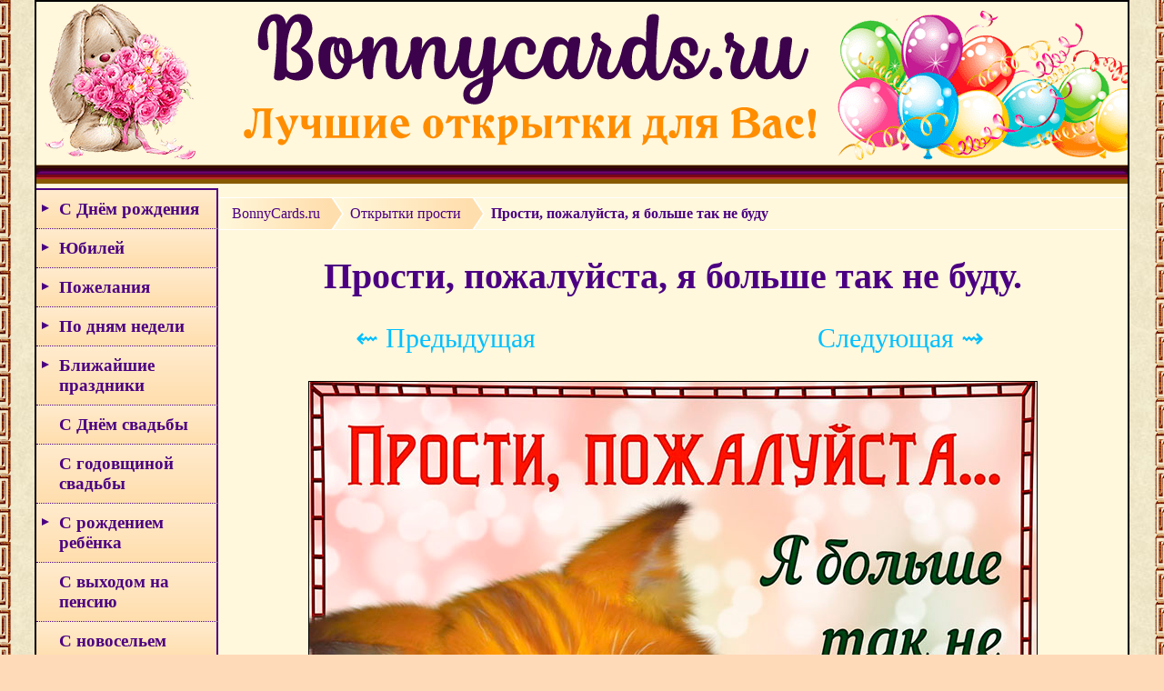

--- FILE ---
content_type: text/html; charset=UTF-8
request_url: https://bonnycards.ru/cards/prosti/prosti0005.php
body_size: 6587
content:
<!DOCTYPE html>
<html lang="ru">
<head>
<meta name="viewport" content="width=device-width, initial-scale=1">
<meta http-equiv="X-UA-Compatible" content="IE=Edge">
<meta http-equiv="Content-Type" content="text/html; charset=utf-8">
<title>Открытка - прости, пожалуйста, я больше так не буду</title>
<meta name="Description" content="Открытка - прости, пожалуйста, я больше так не буду. Скачать бесплатно или отправить картинку." />
<meta name="Keywords" content="открытка, прости, я больше так не буду" />
<meta property="og:image" content="https://bonnycards.ru/images/prosti/prosti0005.jpg" />

<link rel="shortcut icon" href="https://bonnycards.ru/favicon.ico" type="image/x-icon">
<link rel="stylesheet" type="text/css" href="https://bonnycards.ru/css/stylebn5.css"/>
<script src="https://bonnycards.ru/js/jquery.min.js"></script>

<!-- Yandex.RTB -->
<script>window.yaContextCb=window.yaContextCb||[]</script>
<script src="https://yandex.ru/ads/system/context.js" async></script>
</head>

<body>

<div id="block">
<a href="https://bonnycards.ru"><div class="header"></div></a>

<script type="text/javascript">
jQuery(document).ready(function($){

	/* prepend menu icon */
	$('#nav-wrap').prepend('<div id="menu-icon"></div>');
	
	/* toggle nav */
	$("#menu-icon").on("click", function(){
		$("#nav").slideToggle();
		$(this).toggleClass("active");
	});

});
</script>
<script type="text/javascript">$(document).ready(function(){
	var el = $('#nav_list_first li p');
	$('#nav_list_first li:has("ul")').append('<span></span>');		
	el.click(function() {
		var checkElement = $(this).next();	
		
		checkElement.stop().animate({'height':'toggle'}, 500).parent().toggleClass('active');
		if(checkElement.is('ul')) {
			return false;
		}		
	});
});
</script>
<div class="left_col">

<nav id="nav-wrap">
<ul id="nav">
<ul id="nav_list_first" class="nav_list">

	<li><p>С Днём рождения</p>
	<ul>
		<li><a href="https://bonnycards.ru/menu/birthday.php">с Днём рождения</a></li>
		<li><a href="https://bonnycards.ru/menu/birthday-woman.php">женщине</a></li>
		<li><a href="https://bonnycards.ru/menu/birthday-man.php">мужчине</a></li>
		<li><a href="https://bonnycards.ru/name/name.php">по именам</a></li>
		<li><a href="https://bonnycards.ru/dr-po-godam/vybor.php">по годам</a></li>
		<li><a href="https://bonnycards.ru/menu/birthday-child.php">детям</a></li>
		<li><a href="https://bonnycards.ru/menu/dr-devochke.php">девочке</a></li>
		<li><a href="https://bonnycards.ru/menu/dr-malchiku.php">мальчику</a></li>
		<li><a href="https://bonnycards.ru/menu/dr-mame.php">маме</a></li>
		<li><a href="https://bonnycards.ru/menu/dr-pape.php">папе</a></li>
		<li><a href="https://bonnycards.ru/menu/dr-podruge.php">подруге</a></li>
		<li><a href="https://bonnycards.ru/menu/dr-drugu.php">другу</a></li>
		<li><a href="https://bonnycards.ru/menu/dr-sestre.php">сестре</a></li>
		<li><a href="https://bonnycards.ru/menu/dr-bratu.php">брату</a></li>
		<li><a href="https://bonnycards.ru/menu/dr-docheri.php">дочери</a></li>
		<li><a href="https://bonnycards.ru/menu/dr-synu.php">сыну</a></li>
		<li><a href="https://bonnycards.ru/menu/dr-babushke.php">бабушке</a></li>
		<li><a href="https://bonnycards.ru/menu/dr-dedushke.php">дедушке</a></li>
		<li><a href="https://bonnycards.ru/menu/dr-tete.php">тёте</a></li>
		<li><a href="https://bonnycards.ru/menu/dr-dyade.php">дяде</a></li>
		<li><a href="https://bonnycards.ru/menu/dr-vnuchke.php">внучке</a></li>
		<li><a href="https://bonnycards.ru/menu/dr-vnuku.php">внуку</a></li>
		<li><a href="https://bonnycards.ru/menu/dr-plemyannice.php">племяннице</a></li>
		<li><a href="https://bonnycards.ru/menu/dr-plemyanniku.php">племяннику</a></li>
		<li><a href="https://bonnycards.ru/menu/dr-lyubimoj.php">любимой, жене</a></li>
		<li><a href="https://bonnycards.ru/menu/dr-lyubimomu.php">любимому, мужу</a></li>
		<li><a href="https://bonnycards.ru/menu/dr-prikolnye.php">прикольные</a></li>
		</ul></li>
		
	<li><p>Юбилей</p>
		<ul>
		<li><a href="https://bonnycards.ru/yubiley/yubiley-po-godam.php">по годам</a></li>
		<li><a href="https://bonnycards.ru/yubiley/yubiley-zhenshchine.php">женщине</a></li>
		<li><a href="https://bonnycards.ru/yubiley/yubiley-muzhchine.php">мужчине</a></li>
		</ul></li>	
		
	<li><p>Пожелания</p>
		<ul>
		<li><a href="https://bonnycards.ru/menu/dobroe-utro.php">доброе утро</a></li>
		<li><a href="https://bonnycards.ru/menu/horoshego-dnya.php">хорошего дня</a></li>
		<li><a href="https://bonnycards.ru/menu/dobryy-vecher.php">добрый вечер</a></li>
		<li><a href="https://bonnycards.ru/menu/spokojnoj-nochi.php">спокойной ночи</a></li>
		<li><a href="https://bonnycards.ru/menu/horoshee-nastroenie.php">хорошего настроения</a></li>
		<li><a href="https://bonnycards.ru/menu/i-love-you.php">любимым</a></li>
		<li><a href="https://bonnycards.ru/menu/otpusk.php">с отпуском</a></li>
		<li><a href="https://bonnycards.ru/menu/wish.php">пожелания</a></li>
		<li><a href="https://bonnycards.ru/menu/spasibo.php">спасибо</a></li>
		<li><a href="https://bonnycards.ru/menu/vyzdoravlivaj.php">выздоравливай</a></li>
		<li><a href="https://bonnycards.ru/menu/prosti.php">прости</a></li>
		<li><a href="https://bonnycards.ru/menu/privet.php">привет</a></li>
		<li><a href="https://bonnycards.ru/menu/ulybnis.php">улыбнись</a></li>
		<li><a href="https://bonnycards.ru/menu/pozhelanie-schastya.php">желаю счастья</a></li>
		<li><a href="https://bonnycards.ru/menu/udachi-uspekha-vezeniya.php">удачи, успеха, везения</a></li>
		<li><a href="https://bonnycards.ru/menu/pozhelanie-zdorovya.php">пожелание здоровья</a></li>
		<li><a href="https://bonnycards.ru/menu/skuchayu.php">скучаю</a></li>
		<li><a href="https://bonnycards.ru/menu/druzyam.php">друзьям</a></li>
		<li><a href="https://bonnycards.ru/menu/podruga.php">подруге</a></li>
		<li><a href="https://bonnycards.ru/menu/kompliment.php">комплименты для женщин</a></li>
		<li><a href="https://bonnycards.ru/menu/religioznye-otkrytki.php">религиозные</a></li>
		</ul></li>
		
	<li><p>По дням недели</p>
		<ul>
		<li><a href="https://bonnycards.ru/menu/ponedelnik.php">понедельник</a></li>
		<li><a href="https://bonnycards.ru/menu/vtornik.php">вторник</a></li>
		<li><a href="https://bonnycards.ru/menu/sreda.php">среда</a></li>
		<li><a href="https://bonnycards.ru/menu/chetverg.php">четверг</a></li>
		<li><a href="https://bonnycards.ru/menu/pyatnica.php">пятница</a></li>
		<li><a href="https://bonnycards.ru/menu/subbota.php">суббота</a></li>
		<li><a href="https://bonnycards.ru/menu/voskresene.php">воскресенье</a></li>
		<li><a href="https://bonnycards.ru/menu/nachalo-nedeli.php">с началом недели</a></li>
		<li><a href="https://bonnycards.ru/menu/vyhodnye.php">хороших выходных</a></li>
		</ul></li>
		
	<li><p>Ближайшие праздники</p>
		<ul>
		<li><a href="https://bonnycards.ru/menu/kreshchenskij-sochelnik.php">Крещенский сочельник</a></li>
		<li><a href="https://bonnycards.ru/menu/kreshchenie-gospodne.php">Крещение Господне</a></li>
		<li><a href="https://bonnycards.ru/menu/den-obyatij.php">День объятий</a></li>
		<li><a href="https://bonnycards.ru/menu/tatjаnin-den.php">Татьянин день</a></li>
		<li><a href="https://bonnycards.ru/menu/den-studentov.php">День студента</a></li>
		</ul></li>
		
	<li><a href="https://bonnycards.ru/menu/wedding.php">С Днём свадьбы</a></li>
	<li><a href="https://bonnycards.ru/menu/godovshchina-svadby.php">С годовщиной свадьбы</a></li>
	
	<li><p>С рождением ребёнка</p>
		<ul>
		<li><a href="https://bonnycards.ru/novorozhdennyj/rozhdenie-syna.php">сына</a></li>
		<li><a href="https://bonnycards.ru/novorozhdennyj/rozhdenie-docheri.php">дочери</a></li>
		<li><a href="https://bonnycards.ru/novorozhdennyj/rozhdenie-vnuka.php">внука</a></li>
		<li><a href="https://bonnycards.ru/novorozhdennyj/rozhdenie-vnuchki.php">внучки</a></li>
		<li><a href="https://bonnycards.ru/novorozhdennyj/s-rozhdeniem-rebenka.php">с новорожденным</a></li>
		</ul></li>
		
	<li><a href="https://bonnycards.ru/menu/vyhod-na-pensiyu.php">С выходом на пенсию</a></li>
	<li><a href="https://bonnycards.ru/menu/novosele.php">С новосельем</a></li>
	<li><a href="https://bonnycards.ru/menu/pomnim-skorbim.php">Помним, скорбим</a></li>
		
	<li><p>День Ангела</p>
		<ul>
		<li><a href="https://bonnycards.ru/den-angela/imeniny.php">общие</a></li>
		<li><a href="https://bonnycards.ru/den-angela/po-imenam.php">по именам</a></li>
		</ul></li>
	
	<li><p>Международные праздники</p>
		<ul>
		<li><a href="https://bonnycards.ru/menu/mezhdunarodnyi-den-spasibo.php">День спасибо</a></li>
		<li><a href="https://bonnycards.ru/menu/den-obyatij.php">День объятий</a></li>		
		<li><a href="https://bonnycards.ru/menu/den-koshek.php">День кошек</a></li>
		<li><a href="https://bonnycards.ru/menu/den-dobroty.php">День доброты</a></li>
		<li><a href="https://bonnycards.ru/menu/mezhdunarodnyi-den-schastya.php">День счастья</a></li>
		<li><a href="https://bonnycards.ru/menu/den-zashity-detei.php">День защиты детей</a></li>
		<li><a href="https://bonnycards.ru/menu/mezhdunarodnyj-den-druzej.php">День друзей</a></li>
		<li><a href="https://bonnycards.ru/menu/mezhdunarodnyj-den-semi.php">Международный день семьи</a></li>
		<li><a href="https://bonnycards.ru/menu/den-poceluya.php">День поцелуя</a></li>
		<li><a href="https://bonnycards.ru/menu/den-shokolada.php">День шоколада</a></li>
		<li><a href="https://bonnycards.ru/menu/mezhdunarodnyj-den-druzhby.php">День дружбы</a></li>		
		<li><a href="https://bonnycards.ru/menu/den-pozhilyh-lyudej.php">День пожилых людей</a></li>
		<li><a href="https://bonnycards.ru/menu/den-muzyki.php">День музыки</a></li>		
		<li><a href="https://bonnycards.ru/menu/mezhdunarodnyj-den-devochek.php">День девочек</a></li>
		</ul></li>

	<li><p>Профессиональные праздники</p>
		<ul>
		<li><a href="https://bonnycards.ru/menu/s-dnem-uchitelya.php">День учителя</a></li>
		<li><a href="https://bonnycards.ru/menu/den-tamozhennika.php">День таможенника</a></li>
		<li><a href="https://bonnycards.ru/menu/den-avtomobilista.php">День автомобилиста</a></li>
		<li><a href="https://bonnycards.ru/menu/den-policii.php">День полиции</a></li>
		<li><a href="https://bonnycards.ru/menu/den-buhgaltera.php">День бухгалтера</a></li>
		<li><a href="https://bonnycards.ru/menu/den-pogranichnika.php">День пограничника</a></li>
		<li><a href="https://bonnycards.ru/menu/den-socialnogo-rabotnika.php">День соцработника</a></li>
		<li><a href="https://bonnycards.ru/menu/den-medicinskogo-rabotnika.php">День медицинского работника</a></li>		
		<li><a href="https://bonnycards.ru/menu/den-gibdd.php">День ГИБДД</a></li>
		<li><a href="https://bonnycards.ru/menu/den-rybaka.php">День рыбака</a></li>
		<li><a href="https://bonnycards.ru/menu/den-metallurga.php">День металлурга</a></li>
		<li><a href="https://bonnycards.ru/menu/den-rabotnika-torgovli.php">День работника торговли</a></li>		
		<li><a href="https://bonnycards.ru/menu/den-zheleznodorozhnika.php">День железнодорожника</a></li>
		<li><a href="https://bonnycards.ru/menu/den-stroitelya.php">День строителя</a></li>
		<li><a href="https://bonnycards.ru/menu/den-shahtera.php">День шахтёра</a></li>		
		<li><a href="https://bonnycards.ru/menu/den-rabotnika-kultury.php">День работника культуры</a></li>
		<li><a href="https://bonnycards.ru/menu/den-kadrovogo-rabotnika.php">День кадрового работника</a></li>		
		<li><a href="https://bonnycards.ru/menu/den-rabotnikov-neftyanoj-gazovoj-i-toplivnoj-promyshlennosti.php">День работников нефтяной и газовой промышленности</a></li>
		<li><a href="https://bonnycards.ru/menu/den-tankista.php">День танкиста</a></li>
		<li><a href="https://bonnycards.ru/menu/den-parikmahera.php">День парикмахера</a></li>
		<li><a href="https://bonnycards.ru/menu/den-vospitatelya.php">День воспитателя</a></li>
		<li><a href="https://bonnycards.ru/menu/den-povara.php">День повара</a></li>
		<li><a href="https://bonnycards.ru/menu/den-medsestry.php">День медсестры</a></li>
		<li><a href="https://bonnycards.ru/menu/den-trenera.php">День тренера</a></li>
		<li><a href="https://bonnycards.ru/menu/den-yurista.php">День юриста</a></li>
		<li><a href="https://bonnycards.ru/menu/den-ehnergetika.php">День энергетика</a></li>
		<li><a href="https://bonnycards.ru/menu/den-spasatelya.php">День спасателя</a></li>
		</ul></li>
		
		<li><p>Религиозные праздники</p>
		<ul>
		<li><a href="https://bonnycards.ru/menu/rozhdestvenskij-sochelnik.php">Рождественский сочельник</a></li>
		<li><a href="https://bonnycards.ru/menu/rozhdestvo.php">Рождество Христово</a></li>
		<li><a href="https://bonnycards.ru/menu/kreshchenskij-sochelnik.php">Крещенский сочельник</a></li>
		<li><a href="https://bonnycards.ru/menu/kreshchenie-gospodne.php">Крещение Господне</a></li>
		<li><a href="https://bonnycards.ru/menu/sretenie-gospodne.php">Сретение Господне</a></li>
		<li><a href="https://bonnycards.ru/menu/maslenica.php">Масленица</a></li>
		<li><a href="https://bonnycards.ru/menu/proshchenoe-voskresene.php">Прощеное воскресенье</a></li>
		<li><a href="https://bonnycards.ru/menu/blagoveshchenie.php">Благовещение Пресвятой Богородицы</a></li>
		<li><a href="https://bonnycards.ru/menu/chistyj-chetverg.php">Чистый четверг</a></li>
		<li><a href="https://bonnycards.ru/menu/strastnaya-pyatnica.php">Страстная пятница</a></li>
		<li><a href="https://bonnycards.ru/menu/verbnoe-voskresenie.php">Вербное воскресенье</a></li>
		<li><a href="https://bonnycards.ru/menu/pasha.php">Пасха</a></li>
		<li><a href="https://bonnycards.ru/menu/krasnaya-gorka.php">Красная горка</a></li>
		<li><a href="https://bonnycards.ru/menu/radonica.php">Радоница</a></li>
		<li><a href="https://bonnycards.ru/menu/voznesenie-gospodne.php">Вознесение Господне</a></li>
		<li><a href="https://bonnycards.ru/menu/troica.php">Троица</a></li>		
		<li><a href="https://bonnycards.ru/menu/den-svyatogo-duha.php">Духов День</a></li>
		<li><a href="https://bonnycards.ru/menu/ivan-kupala.php">День Ивана Купалы</a></li>
		<li><a href="https://bonnycards.ru/menu/den-petra-i-pavla.php">День Петра и Павла</a></li>
		<li><a href="https://bonnycards.ru/menu/den-kreshcheniya-rusi.php">День крещения Руси</a></li>
		<li><a href="https://bonnycards.ru/menu/ilin-den.php">Ильин день</a></li>		
		<li><a href="https://bonnycards.ru/menu/medovyy-spas.php">Медовый Спас</a></li>
		<li><a href="https://bonnycards.ru/menu/yablochnyy-spas.php">Яблочный Спас</a></li>
		<li><a href="https://bonnycards.ru/menu/preobrazhenie-gospodne.php">Преображение Господне</a></li>
		<li><a href="https://bonnycards.ru/menu/uspenie-presvyatoj-bogorodicy.php">Успение Пресвятой Богородицы</a></li>
		<li><a href="https://bonnycards.ru/menu/orekhovyy-spas.php">Ореховый Спас</a></li>
		<li><a href="https://bonnycards.ru/menu/rozhdestvo-presvyatoj-bogorodicy.php">Рождество Пресвятой Богородицы</a></li>
		<li><a href="https://bonnycards.ru/menu/vozdvizhenie-kresta-gospodnya.php">Воздвижение Креста Господня</a></li>
		<li><a href="https://bonnycards.ru/menu/vera-nadezhda-lyubov.php">Вера, Надежда, Любовь</a></li>
		<li><a href="https://bonnycards.ru/menu/pokrov-presvyatoj-bogorodicy.php">Покров Пресвятой Богородицы</a></li>
		<li><a href="https://bonnycards.ru/menu/vvedenie-vo-hram-presvyatoj-bogorodicy.php">Введение во храм Пресвятой Богородицы</a></li>
		<li><a href="https://bonnycards.ru/menu/den-svyatogo-nikolaya.php">День святого Николая Чудотворца</a></li>
		</ul></li>
		
		<li><p>Сезонные открытки</p>
		<ul>		
		<li><a href="https://bonnycards.ru/menu/zimnie-pozhelaniya.php">зимние пожелания</a></li>
		<li><a href="https://bonnycards.ru/menu/zima.php">первый день зимы</a></li>		
		<li><a href="https://bonnycards.ru/menu/poslednij-den-zimy.php">последний день зимы</a></li>
		<li><a href="https://bonnycards.ru/menu/vesennie-pozhelaniya.php">весенние пожелания</a></li>
		<li><a href="https://bonnycards.ru/menu/vesna.php">первый день весны</a></li>	
		<li><a href="https://bonnycards.ru/menu/poslednij-den-vesny.php">последний день весны</a></li>
		<li><a href="https://bonnycards.ru/menu/letnie-pozhelaniya.php">летние пожелания</a></li>
		<li><a href="https://bonnycards.ru/menu/leto.php">первый день лета</a></li>
		<li><a href="https://bonnycards.ru/menu/poslednij-den-leta.php">последний день лета</a></li>
		<li><a href="https://bonnycards.ru/menu/osennie-pozhelaniya.php">осенние пожелания</a></li>
		<li><a href="https://bonnycards.ru/menu/osen.php">первый день осени</a></li>
		<li><a href="https://bonnycards.ru/menu/poslednij-den-oseni.php">последний день осени</a></li>
		</ul></li>

<li><a href="https://bonnycards.ru/menu/new-year.php">Новый год</a></li>
<li><a href="https://bonnycards.ru/menu/staryi-novyi-god.php">Старый Новый год</a></li>
<li><a href="https://bonnycards.ru/menu/tatjаnin-den.php">Татьянин день</a></li>
<li><a href="https://bonnycards.ru/menu/den-studentov.php">День студента</a></li>
<li><a href="https://bonnycards.ru/menu/den-materi.php">День матери</a></li>
<li><a href="https://bonnycards.ru/menu/love.php">День Святого Валентина</a></li>
<li><a href="https://bonnycards.ru/menu/valentinki.php">Валентинки</a></li>
<li><a href="https://bonnycards.ru/menu/23fevralya.php">23 февраля</a></li>
<li><a href="https://bonnycards.ru/menu/s-8-marta.php">8 марта</a></li>
<li><a href="https://bonnycards.ru/menu/1aprelya.php">1 апреля</a></li>
<li><a href="https://bonnycards.ru/menu/den-kosmonavtiki.php">День космонавтики</a></li>
<li><a href="https://bonnycards.ru/menu/1maya.php">1 Мая</a></li>
<li><a href="https://bonnycards.ru/menu/victory.php">День Победы</a></li>
<li><a href="https://bonnycards.ru/menu/den-rossii.php">День России</a></li>
<li><a href="https://bonnycards.ru/menu/poslednij-zvonok.php">Последний звонок</a></li>
<li><a href="https://bonnycards.ru/menu/vypusknoi.php">Выпускной</a></li>
<li><a href="https://bonnycards.ru/menu/den-otca.php">День отца</a></li>
<li><a href="https://bonnycards.ru/menu/den-molodezhi.php">День молодежи</a></li>
<li><a href="https://bonnycards.ru/menu/den-semi-lyubvi-i-vernosti.php">День семьи, любви и верности</a></li>
<li><a href="https://bonnycards.ru/menu/den-vmf.php">День ВМФ</a></li>
<li><a href="https://bonnycards.ru/menu/den-vdv.php">День ВДВ</a></li>
<li><a href="https://bonnycards.ru/menu/den-fizkulturnika.php">День физкультурника</a></li>
<li><a href="https://bonnycards.ru/menu/pervoe-sentyabrya.php">1 сентября</a></li>
<li><a href="https://bonnycards.ru/menu/den-babushek-i-dedushek.php">День бабушек и дедушек</a></li>
<li><a href="https://bonnycards.ru/menu/den-synovej.php">День сыновей</a></li>
<li><a href="https://bonnycards.ru/menu/den-konstitucii.php">День Конституции</a></li>
<li><a href="https://bonnycards.ru/menu/den-narodnogo-edinstva.php">День народного единства</a></li>
<li><a href="https://bonnycards.ru/menu/den-soglasiya-i-primireniya.php">День согласия и примирения</a></li>
<li><a href="https://bonnycards.ru/menu/kitajskij-novyj-god.php">Китайский Новый год</a></li>
<li><a href="https://bonnycards.ru/menu/den-pionerii.php">День пионерии</a></li>
<li><a href="https://bonnycards.ru/menu/den-komsomola.php">День комсомола</a></li>
<li><a href="https://bonnycards.ru/menu/halloween.php">Хэллоуин</a></li>

</ul></ul>
</nav>
</div>
<div class="right_col">

<ul id="crumbs" itemscope itemtype="http://schema.org/BreadcrumbList">
    <li itemprop="itemListElement" itemscope itemtype="http://schema.org/ListItem">
        <a itemprop="item" href="https://bonnycards.ru/"><span itemprop="name">BonnyCards.ru</span></a>
        <meta itemprop="position" content="1" />
    </li>
    <li itemprop="itemListElement" itemscope itemtype="http://schema.org/ListItem">
        <a itemprop="item" href="https://bonnycards.ru/menu/prosti.php"><span itemprop="name">Открытки прости</span></a>
        <meta itemprop="position" content="2" />
    </li>
	<li itemprop="itemListElement" itemscope itemtype="http://schema.org/ListItem">
        <a itemprop="item" class="current"><span itemprop="name">Прости, пожалуйста, я больше так не буду</span></a>
        <meta itemprop="position" content="3" />
    </li>
 </ul>

<h1>Прости, пожалуйста, я больше так не буду.</h1>

<div class="pag">
<div class="pagin"><a href = "https://bonnycards.ru/cards/prosti/prosti0006.php">&#8668; Предыдущая</a></div>
<div class="pagin"><a href = "https://bonnycards.ru/cards/prosti/prosti0004.php">Следующая &#8669;</a></div>
</div>

<a href="https://bonnycards.ru/images/prosti/prosti0005.jpg"><img src="https://bonnycards.ru/images/prosti/prosti0005.jpg" class="pic2k" alt="Открытка - прости, пожалуйста, я больше так не буду" /></a>

<p class="p1">Вы можете сохранить открытку на компьютер, телефон: <a class="qa" href="https://bonnycards.ru/images/prosti/prosti0005.jpg" download>СКАЧАТЬ</a></p>

<p class="p1">или поделиться в социальных сетях:</p>
<script src="https://yastatic.net/share2/share.js"></script>
<div class="share1">
<div class="ya-share2" data-curtain data-size="l" data-shape="round" data-services="vkontakte,odnoklassniki,telegram,whatsapp,pinterest"></div>
</div>



<div style="padding:10px"><!-- Yandex.RTB R-A-1790455-6 -->
<div id="yandex_rtb_R-A-1790455-6"></div>
<script>
window.yaContextCb.push(() => {
    Ya.Context.AdvManager.render({
        "blockId": "R-A-1790455-6",
        "renderTo": "yandex_rtb_R-A-1790455-6"
    })
})
</script>
</script></div><br>
<p class="p1">Случайные открытки:</p>

<div class="wwk"><div class="ssk">
<a href="https://bonnycards.ru/cards/prosti/prosti0017.php"><img src="https://bonnycards.ru/images/prosti/small/s-prosti0017.jpg" class="pic" alt="Открытка с котом - приношу свои искренние извинения" /></a>
<br><a href="https://bonnycards.ru/cards/prosti/prosti0017.php" class="a1">Открытка с котом - приношу свои искренние извинения</a></div></div><div class="wwk"><div class="ssk">
<a href="https://bonnycards.ru/cards/prosti/prosti0015.php"><img src="https://bonnycards.ru/images/prosti/small/s-prosti0015.jpg" class="pic" alt="Картинка прости меня с шикарным букетом розочек" /></a>
<br><a href="https://bonnycards.ru/cards/prosti/prosti0015.php" class="a1">Картинка прости меня с шикарным букетом розочек</a></div></div><div class="wwk"><div class="ssk">
<a href="https://bonnycards.ru/cards/prosti/prosti0005.php"><img src="https://bonnycards.ru/images/prosti/small/s-prosti0005.jpg" class="pic" alt="Прости, пожалуйста, я больше так не буду" /></a>
<br><a href="https://bonnycards.ru/cards/prosti/prosti0005.php" class="a1">Прости, пожалуйста, я больше так не буду</a></div></div>
</div>

<!-- Yandex.RTB R-A-1790455-3 -->
<script>
window.yaContextCb.push(() => {
    Ya.Context.AdvManager.render({
        "blockId": "R-A-1790455-3",
        "type": "floorAd",
        "platform": "touch"
    })
})
</script>

<div class="borde"></div>
<div class="footer">

<div class="foot1">

<p class="so3">Мы в соц сетях:</p>
<a rel="nofollow" class="vkon" href="https://vk.com/bonnycards" title="BonnyCards.ru В Контакте" target="_blank"></a>

</div>

<div class="foot2">

<p class="p-pod">2017-2026. Открытки на день рождения, праздники, картинки с пожеланиями.</p>
<a class="kont" href="https://bonnycards.ru/blocks/contact.php">Контакты</a>

<!-- Yandex.Metrika counter -->
<script type="text/javascript">
    (function (d, w, c) {
        (w[c] = w[c] || []).push(function() {
            try {
                w.yaCounter44232834 = new Ya.Metrika({
                    id:44232834,
                    clickmap:true,
                    trackLinks:true,
                    accurateTrackBounce:true
                });
            } catch(e) { }
        });

        var n = d.getElementsByTagName("script")[0],
            s = d.createElement("script"),
            f = function () { n.parentNode.insertBefore(s, n); };
        s.type = "text/javascript";
        s.async = true;
        s.src = "https://mc.yandex.ru/metrika/watch.js";

        if (w.opera == "[object Opera]") {
            d.addEventListener("DOMContentLoaded", f, false);
        } else { f(); }
    })(document, window, "yandex_metrika_callbacks");
</script>
<noscript><div><img src="https://mc.yandex.ru/watch/44232834" style="position:absolute; left:-9999px;" alt="" /></div></noscript>
<!-- /Yandex.Metrika counter -->

<!--LiveInternet counter--><script type="text/javascript">
document.write("<a href='//www.liveinternet.ru/click' "+
"target=_blank><img src='//counter.yadro.ru/hit?t45.18;r"+
escape(document.referrer)+((typeof(screen)=="undefined")?"":
";s"+screen.width+"*"+screen.height+"*"+(screen.colorDepth?
screen.colorDepth:screen.pixelDepth))+";u"+escape(document.URL)+
";"+Math.random()+
"' alt='' title='LiveInternet' "+
"border='0' width='31' height='31'><\/a>")
</script><!--/LiveInternet-->

</div>

</div></div>
</body>
</html>